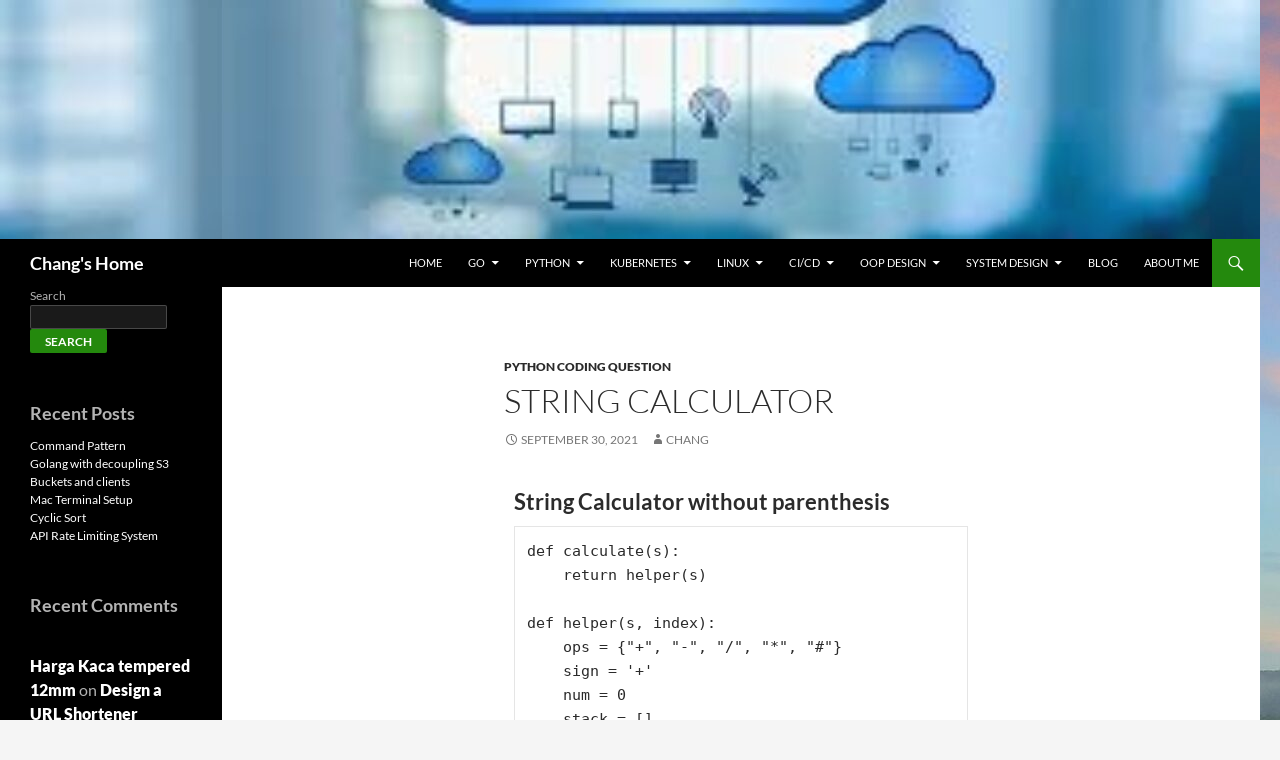

--- FILE ---
content_type: text/html; charset=UTF-8
request_url: http://www.changlee.org/2021/09/30/string-calculator/
body_size: 10689
content:
<!DOCTYPE html>
<!--[if IE 7]>
<html class="ie ie7" lang="en-US">
<![endif]-->
<!--[if IE 8]>
<html class="ie ie8" lang="en-US">
<![endif]-->
<!--[if !(IE 7) & !(IE 8)]><!-->
<html lang="en-US">
<!--<![endif]-->
<head>
	<meta charset="UTF-8">
	<meta name="viewport" content="width=device-width">
	<title>String Calculator | Chang&#039;s Home</title>
	<link rel="profile" href="https://gmpg.org/xfn/11">
	<link rel="pingback" href="http://www.changlee.org/xmlrpc.php">
	<!--[if lt IE 9]>
	<script src="http://www.changlee.org/wp-content/themes/twentyfourteen/js/html5.js?ver=3.7.0"></script>
	<![endif]-->
	<meta name='robots' content='max-image-preview:large' />
<link rel="alternate" type="application/rss+xml" title="Chang&#039;s Home &raquo; Feed" href="http://www.changlee.org/feed/" />
<link rel="alternate" type="application/rss+xml" title="Chang&#039;s Home &raquo; Comments Feed" href="http://www.changlee.org/comments/feed/" />
<link rel="alternate" title="oEmbed (JSON)" type="application/json+oembed" href="http://www.changlee.org/wp-json/oembed/1.0/embed?url=http%3A%2F%2Fwww.changlee.org%2F2021%2F09%2F30%2Fstring-calculator%2F" />
<link rel="alternate" title="oEmbed (XML)" type="text/xml+oembed" href="http://www.changlee.org/wp-json/oembed/1.0/embed?url=http%3A%2F%2Fwww.changlee.org%2F2021%2F09%2F30%2Fstring-calculator%2F&#038;format=xml" />
<style id='wp-img-auto-sizes-contain-inline-css'>
img:is([sizes=auto i],[sizes^="auto," i]){contain-intrinsic-size:3000px 1500px}
/*# sourceURL=wp-img-auto-sizes-contain-inline-css */
</style>
<style id='wp-emoji-styles-inline-css'>

	img.wp-smiley, img.emoji {
		display: inline !important;
		border: none !important;
		box-shadow: none !important;
		height: 1em !important;
		width: 1em !important;
		margin: 0 0.07em !important;
		vertical-align: -0.1em !important;
		background: none !important;
		padding: 0 !important;
	}
/*# sourceURL=wp-emoji-styles-inline-css */
</style>
<style id='classic-theme-styles-inline-css'>
/*! This file is auto-generated */
.wp-block-button__link{color:#fff;background-color:#32373c;border-radius:9999px;box-shadow:none;text-decoration:none;padding:calc(.667em + 2px) calc(1.333em + 2px);font-size:1.125em}.wp-block-file__button{background:#32373c;color:#fff;text-decoration:none}
/*# sourceURL=/wp-includes/css/classic-themes.min.css */
</style>
<style id='global-styles-inline-css'>
:root{--wp--preset--aspect-ratio--square: 1;--wp--preset--aspect-ratio--4-3: 4/3;--wp--preset--aspect-ratio--3-4: 3/4;--wp--preset--aspect-ratio--3-2: 3/2;--wp--preset--aspect-ratio--2-3: 2/3;--wp--preset--aspect-ratio--16-9: 16/9;--wp--preset--aspect-ratio--9-16: 9/16;--wp--preset--color--black: #000;--wp--preset--color--cyan-bluish-gray: #abb8c3;--wp--preset--color--white: #fff;--wp--preset--color--pale-pink: #f78da7;--wp--preset--color--vivid-red: #cf2e2e;--wp--preset--color--luminous-vivid-orange: #ff6900;--wp--preset--color--luminous-vivid-amber: #fcb900;--wp--preset--color--light-green-cyan: #7bdcb5;--wp--preset--color--vivid-green-cyan: #00d084;--wp--preset--color--pale-cyan-blue: #8ed1fc;--wp--preset--color--vivid-cyan-blue: #0693e3;--wp--preset--color--vivid-purple: #9b51e0;--wp--preset--color--green: #24890d;--wp--preset--color--dark-gray: #2b2b2b;--wp--preset--color--medium-gray: #767676;--wp--preset--color--light-gray: #f5f5f5;--wp--preset--gradient--vivid-cyan-blue-to-vivid-purple: linear-gradient(135deg,rgb(6,147,227) 0%,rgb(155,81,224) 100%);--wp--preset--gradient--light-green-cyan-to-vivid-green-cyan: linear-gradient(135deg,rgb(122,220,180) 0%,rgb(0,208,130) 100%);--wp--preset--gradient--luminous-vivid-amber-to-luminous-vivid-orange: linear-gradient(135deg,rgb(252,185,0) 0%,rgb(255,105,0) 100%);--wp--preset--gradient--luminous-vivid-orange-to-vivid-red: linear-gradient(135deg,rgb(255,105,0) 0%,rgb(207,46,46) 100%);--wp--preset--gradient--very-light-gray-to-cyan-bluish-gray: linear-gradient(135deg,rgb(238,238,238) 0%,rgb(169,184,195) 100%);--wp--preset--gradient--cool-to-warm-spectrum: linear-gradient(135deg,rgb(74,234,220) 0%,rgb(151,120,209) 20%,rgb(207,42,186) 40%,rgb(238,44,130) 60%,rgb(251,105,98) 80%,rgb(254,248,76) 100%);--wp--preset--gradient--blush-light-purple: linear-gradient(135deg,rgb(255,206,236) 0%,rgb(152,150,240) 100%);--wp--preset--gradient--blush-bordeaux: linear-gradient(135deg,rgb(254,205,165) 0%,rgb(254,45,45) 50%,rgb(107,0,62) 100%);--wp--preset--gradient--luminous-dusk: linear-gradient(135deg,rgb(255,203,112) 0%,rgb(199,81,192) 50%,rgb(65,88,208) 100%);--wp--preset--gradient--pale-ocean: linear-gradient(135deg,rgb(255,245,203) 0%,rgb(182,227,212) 50%,rgb(51,167,181) 100%);--wp--preset--gradient--electric-grass: linear-gradient(135deg,rgb(202,248,128) 0%,rgb(113,206,126) 100%);--wp--preset--gradient--midnight: linear-gradient(135deg,rgb(2,3,129) 0%,rgb(40,116,252) 100%);--wp--preset--font-size--small: 13px;--wp--preset--font-size--medium: 20px;--wp--preset--font-size--large: 36px;--wp--preset--font-size--x-large: 42px;--wp--preset--spacing--20: 0.44rem;--wp--preset--spacing--30: 0.67rem;--wp--preset--spacing--40: 1rem;--wp--preset--spacing--50: 1.5rem;--wp--preset--spacing--60: 2.25rem;--wp--preset--spacing--70: 3.38rem;--wp--preset--spacing--80: 5.06rem;--wp--preset--shadow--natural: 6px 6px 9px rgba(0, 0, 0, 0.2);--wp--preset--shadow--deep: 12px 12px 50px rgba(0, 0, 0, 0.4);--wp--preset--shadow--sharp: 6px 6px 0px rgba(0, 0, 0, 0.2);--wp--preset--shadow--outlined: 6px 6px 0px -3px rgb(255, 255, 255), 6px 6px rgb(0, 0, 0);--wp--preset--shadow--crisp: 6px 6px 0px rgb(0, 0, 0);}:where(.is-layout-flex){gap: 0.5em;}:where(.is-layout-grid){gap: 0.5em;}body .is-layout-flex{display: flex;}.is-layout-flex{flex-wrap: wrap;align-items: center;}.is-layout-flex > :is(*, div){margin: 0;}body .is-layout-grid{display: grid;}.is-layout-grid > :is(*, div){margin: 0;}:where(.wp-block-columns.is-layout-flex){gap: 2em;}:where(.wp-block-columns.is-layout-grid){gap: 2em;}:where(.wp-block-post-template.is-layout-flex){gap: 1.25em;}:where(.wp-block-post-template.is-layout-grid){gap: 1.25em;}.has-black-color{color: var(--wp--preset--color--black) !important;}.has-cyan-bluish-gray-color{color: var(--wp--preset--color--cyan-bluish-gray) !important;}.has-white-color{color: var(--wp--preset--color--white) !important;}.has-pale-pink-color{color: var(--wp--preset--color--pale-pink) !important;}.has-vivid-red-color{color: var(--wp--preset--color--vivid-red) !important;}.has-luminous-vivid-orange-color{color: var(--wp--preset--color--luminous-vivid-orange) !important;}.has-luminous-vivid-amber-color{color: var(--wp--preset--color--luminous-vivid-amber) !important;}.has-light-green-cyan-color{color: var(--wp--preset--color--light-green-cyan) !important;}.has-vivid-green-cyan-color{color: var(--wp--preset--color--vivid-green-cyan) !important;}.has-pale-cyan-blue-color{color: var(--wp--preset--color--pale-cyan-blue) !important;}.has-vivid-cyan-blue-color{color: var(--wp--preset--color--vivid-cyan-blue) !important;}.has-vivid-purple-color{color: var(--wp--preset--color--vivid-purple) !important;}.has-black-background-color{background-color: var(--wp--preset--color--black) !important;}.has-cyan-bluish-gray-background-color{background-color: var(--wp--preset--color--cyan-bluish-gray) !important;}.has-white-background-color{background-color: var(--wp--preset--color--white) !important;}.has-pale-pink-background-color{background-color: var(--wp--preset--color--pale-pink) !important;}.has-vivid-red-background-color{background-color: var(--wp--preset--color--vivid-red) !important;}.has-luminous-vivid-orange-background-color{background-color: var(--wp--preset--color--luminous-vivid-orange) !important;}.has-luminous-vivid-amber-background-color{background-color: var(--wp--preset--color--luminous-vivid-amber) !important;}.has-light-green-cyan-background-color{background-color: var(--wp--preset--color--light-green-cyan) !important;}.has-vivid-green-cyan-background-color{background-color: var(--wp--preset--color--vivid-green-cyan) !important;}.has-pale-cyan-blue-background-color{background-color: var(--wp--preset--color--pale-cyan-blue) !important;}.has-vivid-cyan-blue-background-color{background-color: var(--wp--preset--color--vivid-cyan-blue) !important;}.has-vivid-purple-background-color{background-color: var(--wp--preset--color--vivid-purple) !important;}.has-black-border-color{border-color: var(--wp--preset--color--black) !important;}.has-cyan-bluish-gray-border-color{border-color: var(--wp--preset--color--cyan-bluish-gray) !important;}.has-white-border-color{border-color: var(--wp--preset--color--white) !important;}.has-pale-pink-border-color{border-color: var(--wp--preset--color--pale-pink) !important;}.has-vivid-red-border-color{border-color: var(--wp--preset--color--vivid-red) !important;}.has-luminous-vivid-orange-border-color{border-color: var(--wp--preset--color--luminous-vivid-orange) !important;}.has-luminous-vivid-amber-border-color{border-color: var(--wp--preset--color--luminous-vivid-amber) !important;}.has-light-green-cyan-border-color{border-color: var(--wp--preset--color--light-green-cyan) !important;}.has-vivid-green-cyan-border-color{border-color: var(--wp--preset--color--vivid-green-cyan) !important;}.has-pale-cyan-blue-border-color{border-color: var(--wp--preset--color--pale-cyan-blue) !important;}.has-vivid-cyan-blue-border-color{border-color: var(--wp--preset--color--vivid-cyan-blue) !important;}.has-vivid-purple-border-color{border-color: var(--wp--preset--color--vivid-purple) !important;}.has-vivid-cyan-blue-to-vivid-purple-gradient-background{background: var(--wp--preset--gradient--vivid-cyan-blue-to-vivid-purple) !important;}.has-light-green-cyan-to-vivid-green-cyan-gradient-background{background: var(--wp--preset--gradient--light-green-cyan-to-vivid-green-cyan) !important;}.has-luminous-vivid-amber-to-luminous-vivid-orange-gradient-background{background: var(--wp--preset--gradient--luminous-vivid-amber-to-luminous-vivid-orange) !important;}.has-luminous-vivid-orange-to-vivid-red-gradient-background{background: var(--wp--preset--gradient--luminous-vivid-orange-to-vivid-red) !important;}.has-very-light-gray-to-cyan-bluish-gray-gradient-background{background: var(--wp--preset--gradient--very-light-gray-to-cyan-bluish-gray) !important;}.has-cool-to-warm-spectrum-gradient-background{background: var(--wp--preset--gradient--cool-to-warm-spectrum) !important;}.has-blush-light-purple-gradient-background{background: var(--wp--preset--gradient--blush-light-purple) !important;}.has-blush-bordeaux-gradient-background{background: var(--wp--preset--gradient--blush-bordeaux) !important;}.has-luminous-dusk-gradient-background{background: var(--wp--preset--gradient--luminous-dusk) !important;}.has-pale-ocean-gradient-background{background: var(--wp--preset--gradient--pale-ocean) !important;}.has-electric-grass-gradient-background{background: var(--wp--preset--gradient--electric-grass) !important;}.has-midnight-gradient-background{background: var(--wp--preset--gradient--midnight) !important;}.has-small-font-size{font-size: var(--wp--preset--font-size--small) !important;}.has-medium-font-size{font-size: var(--wp--preset--font-size--medium) !important;}.has-large-font-size{font-size: var(--wp--preset--font-size--large) !important;}.has-x-large-font-size{font-size: var(--wp--preset--font-size--x-large) !important;}
:where(.wp-block-post-template.is-layout-flex){gap: 1.25em;}:where(.wp-block-post-template.is-layout-grid){gap: 1.25em;}
:where(.wp-block-term-template.is-layout-flex){gap: 1.25em;}:where(.wp-block-term-template.is-layout-grid){gap: 1.25em;}
:where(.wp-block-columns.is-layout-flex){gap: 2em;}:where(.wp-block-columns.is-layout-grid){gap: 2em;}
:root :where(.wp-block-pullquote){font-size: 1.5em;line-height: 1.6;}
/*# sourceURL=global-styles-inline-css */
</style>
<link rel='stylesheet' id='markdown_git-css' href='http://www.changlee.org/wp-content/plugins/documents-from-git/css/markdown-git.css?ver=6.9' media='all' />
<link rel='stylesheet' id='github_markdown-css' href='http://www.changlee.org/wp-content/plugins/documents-from-git/css/github-markdown.css?ver=6.9' media='all' />
<link rel='stylesheet' id='nbconvert_git-css' href='http://www.changlee.org/wp-content/plugins/documents-from-git/css/nbconvert.css?ver=6.9' media='all' />
<link rel='stylesheet' id='envo-extra-css' href='http://www.changlee.org/wp-content/plugins/envo-extra/css/style.css?ver=1.9.0' media='all' />
<link rel='stylesheet' id='pdf2post-css-css' href='http://www.changlee.org/wp-content/plugins/pdf2post/css/pdf2post.css?ver=6.9' media='all' />
<style id='md-style-inline-css'>
 
/*# sourceURL=md-style-inline-css */
</style>
<link rel='stylesheet' id='twentyfourteen-lato-css' href='http://www.changlee.org/wp-content/themes/twentyfourteen/fonts/font-lato.css?ver=20230328' media='all' />
<link rel='stylesheet' id='genericons-css' href='http://www.changlee.org/wp-content/themes/twentyfourteen/genericons/genericons.css?ver=3.0.3' media='all' />
<link rel='stylesheet' id='twentyfourteen-style-css' href='http://www.changlee.org/wp-content/themes/twentyfourteen/style.css?ver=20240716' media='all' />
<link rel='stylesheet' id='twentyfourteen-block-style-css' href='http://www.changlee.org/wp-content/themes/twentyfourteen/css/blocks.css?ver=20240613' media='all' />
<link rel='stylesheet' id='elementor-icons-css' href='http://www.changlee.org/wp-content/plugins/elementor/assets/lib/eicons/css/elementor-icons.min.css?ver=5.45.0' media='all' />
<link rel='stylesheet' id='elementor-frontend-css' href='http://www.changlee.org/wp-content/plugins/elementor/assets/css/frontend.min.css?ver=3.34.1' media='all' />
<link rel='stylesheet' id='elementor-post-10-css' href='http://www.changlee.org/wp-content/uploads/elementor/css/post-10.css?ver=1767832295' media='all' />
<link rel='stylesheet' id='elementor-post-1211-css' href='http://www.changlee.org/wp-content/uploads/elementor/css/post-1211.css?ver=1767863605' media='all' />
<link rel='stylesheet' id='elementor-gf-local-roboto-css' href='http://www.changlee.org/wp-content/uploads/elementor/google-fonts/css/roboto.css?ver=1742257774' media='all' />
<link rel='stylesheet' id='elementor-gf-local-robotoslab-css' href='http://www.changlee.org/wp-content/uploads/elementor/google-fonts/css/robotoslab.css?ver=1742257778' media='all' />
<link rel='stylesheet' id='codecolorer-css' href='http://www.changlee.org/wp-content/plugins/codecolorer/codecolorer.css?ver=0.10.1' media='screen' />
<script src="http://www.changlee.org/wp-includes/js/jquery/jquery.min.js?ver=3.7.1" id="jquery-core-js"></script>
<script src="http://www.changlee.org/wp-includes/js/jquery/jquery-migrate.min.js?ver=3.4.1" id="jquery-migrate-js"></script>
<script src="http://www.changlee.org/wp-content/themes/twentyfourteen/js/functions.js?ver=20230526" id="twentyfourteen-script-js" defer data-wp-strategy="defer"></script>
<link rel="https://api.w.org/" href="http://www.changlee.org/wp-json/" /><link rel="alternate" title="JSON" type="application/json" href="http://www.changlee.org/wp-json/wp/v2/posts/1211" /><link rel="EditURI" type="application/rsd+xml" title="RSD" href="http://www.changlee.org/xmlrpc.php?rsd" />
<meta name="generator" content="WordPress 6.9" />
<link rel="canonical" href="http://www.changlee.org/2021/09/30/string-calculator/" />
<link rel='shortlink' href='http://www.changlee.org/?p=1211' />
<meta name="generator" content="Elementor 3.34.1; features: additional_custom_breakpoints; settings: css_print_method-external, google_font-enabled, font_display-auto">
			<style>
				.e-con.e-parent:nth-of-type(n+4):not(.e-lazyloaded):not(.e-no-lazyload),
				.e-con.e-parent:nth-of-type(n+4):not(.e-lazyloaded):not(.e-no-lazyload) * {
					background-image: none !important;
				}
				@media screen and (max-height: 1024px) {
					.e-con.e-parent:nth-of-type(n+3):not(.e-lazyloaded):not(.e-no-lazyload),
					.e-con.e-parent:nth-of-type(n+3):not(.e-lazyloaded):not(.e-no-lazyload) * {
						background-image: none !important;
					}
				}
				@media screen and (max-height: 640px) {
					.e-con.e-parent:nth-of-type(n+2):not(.e-lazyloaded):not(.e-no-lazyload),
					.e-con.e-parent:nth-of-type(n+2):not(.e-lazyloaded):not(.e-no-lazyload) * {
						background-image: none !important;
					}
				}
			</style>
			<link rel="icon" href="http://www.changlee.org/wp-content/uploads/2021/10/cropped-h1-32x32.png" sizes="32x32" />
<link rel="icon" href="http://www.changlee.org/wp-content/uploads/2021/10/cropped-h1-192x192.png" sizes="192x192" />
<link rel="apple-touch-icon" href="http://www.changlee.org/wp-content/uploads/2021/10/cropped-h1-180x180.png" />
<meta name="msapplication-TileImage" content="http://www.changlee.org/wp-content/uploads/2021/10/cropped-h1-270x270.png" />
<style id="kirki-inline-styles"></style></head>

<body class="wp-singular post-template-default single single-post postid-1211 single-format-standard wp-embed-responsive wp-theme-twentyfourteen header-busnav  header-image full-width singular elementor-default elementor-kit-10 elementor-page elementor-page-1211">
<div id="page" class="hfeed site">
		<div id="site-header">
		<a href="http://www.changlee.org/" rel="home">
			<img fetchpriority="high" src="http://www.changlee.org/wp-content/uploads/2021/09/cropped-cloudimage.jpeg" width="1260" height="239" alt="Chang&#039;s Home" srcset="http://www.changlee.org/wp-content/uploads/2021/09/cropped-cloudimage.jpeg 1260w, http://www.changlee.org/wp-content/uploads/2021/09/cropped-cloudimage-300x57.jpeg 300w, http://www.changlee.org/wp-content/uploads/2021/09/cropped-cloudimage-1024x194.jpeg 1024w, http://www.changlee.org/wp-content/uploads/2021/09/cropped-cloudimage-768x146.jpeg 768w" sizes="(max-width: 1260px) 100vw, 1260px" decoding="async" />		</a>
	</div>
	
	<header id="masthead" class="site-header">
		<div class="header-main">
			<h1 class="site-title"><a href="http://www.changlee.org/" rel="home">Chang&#039;s Home</a></h1>

			<div class="search-toggle">
				<a href="#search-container" class="screen-reader-text" aria-expanded="false" aria-controls="search-container">
					Search				</a>
			</div>

			<nav id="primary-navigation" class="site-navigation primary-navigation">
				<button class="menu-toggle">Primary Menu</button>
				<a class="screen-reader-text skip-link" href="#content">
					Skip to content				</a>
				<div class="menu-main-menu-container"><ul id="primary-menu" class="nav-menu"><li id="menu-item-1176" class="menu-item menu-item-type-post_type menu-item-object-page menu-item-home menu-item-1176"><a href="http://www.changlee.org/">Home</a></li>
<li id="menu-item-2120" class="menu-item menu-item-type-taxonomy menu-item-object-category menu-item-has-children menu-item-2120"><a href="http://www.changlee.org/category/go/">Go</a>
<ul class="sub-menu">
	<li id="menu-item-2127" class="menu-item menu-item-type-post_type menu-item-object-page menu-item-2127"><a href="http://www.changlee.org/golang-with-decoupling-s3-buckets-and-clients/">Golang with decoupling S3 Buckets and clients</a></li>
	<li id="menu-item-2136" class="menu-item menu-item-type-post_type menu-item-object-page menu-item-2136"><a href="http://www.changlee.org/go-mock/">Go Mock</a></li>
</ul>
</li>
<li id="menu-item-1173" class="menu-item menu-item-type-taxonomy menu-item-object-category current-post-ancestor menu-item-has-children menu-item-1173"><a href="http://www.changlee.org/category/python/">Python</a>
<ul class="sub-menu">
	<li id="menu-item-1196" class="menu-item menu-item-type-post_type menu-item-object-page menu-item-1196"><a href="http://www.changlee.org/python-syntax-to-remember/">Python Syntax To Remember</a></li>
	<li id="menu-item-1875" class="menu-item menu-item-type-post_type menu-item-object-page menu-item-1875"><a href="http://www.changlee.org/class-inheritance-abstract-new-and-mro/">Class, Inheritance, Abstract, New, and MRO</a></li>
	<li id="menu-item-1181" class="menu-item menu-item-type-post_type menu-item-object-page menu-item-1181"><a href="http://www.changlee.org/flask-api/">Flask API Introduction</a></li>
	<li id="menu-item-1174" class="menu-item menu-item-type-taxonomy menu-item-object-category current-post-ancestor current-menu-parent current-post-parent menu-item-1174"><a href="http://www.changlee.org/category/python/python-coding-question/">python coding question</a></li>
	<li id="menu-item-2033" class="menu-item menu-item-type-post_type menu-item-object-page menu-item-2033"><a href="http://www.changlee.org/python-ml/">Python ML</a></li>
</ul>
</li>
<li id="menu-item-1166" class="menu-item menu-item-type-taxonomy menu-item-object-category menu-item-has-children menu-item-1166"><a href="http://www.changlee.org/category/kubernetes/">Kubernetes</a>
<ul class="sub-menu">
	<li id="menu-item-1203" class="menu-item menu-item-type-post_type menu-item-object-page menu-item-1203"><a href="http://www.changlee.org/docker-basic/">Docker Basic</a></li>
	<li id="menu-item-1182" class="menu-item menu-item-type-post_type menu-item-object-page menu-item-1182"><a href="http://www.changlee.org/kubernetes/">Kubernetes Plualsight</a></li>
	<li id="menu-item-1167" class="menu-item menu-item-type-taxonomy menu-item-object-category menu-item-1167"><a href="http://www.changlee.org/category/kubernetes/installation/">installation</a></li>
	<li id="menu-item-1168" class="menu-item menu-item-type-taxonomy menu-item-object-category menu-item-1168"><a href="http://www.changlee.org/category/kubernetes/kubernetesnetwork/">Network</a></li>
</ul>
</li>
<li id="menu-item-1169" class="menu-item menu-item-type-taxonomy menu-item-object-category menu-item-has-children menu-item-1169"><a href="http://www.changlee.org/category/linux/">Linux</a>
<ul class="sub-menu">
	<li id="menu-item-1254" class="menu-item menu-item-type-post_type menu-item-object-page menu-item-1254"><a href="http://www.changlee.org/bash-shell-script/">Bash Shell Script</a></li>
	<li id="menu-item-1184" class="menu-item menu-item-type-post_type menu-item-object-page menu-item-1184"><a href="http://www.changlee.org/linux/">Linux Pluralsight</a></li>
	<li id="menu-item-1185" class="menu-item menu-item-type-post_type menu-item-object-page menu-item-1185"><a href="http://www.changlee.org/linux-system-check/">Linux Commands</a></li>
	<li id="menu-item-1255" class="menu-item menu-item-type-post_type menu-item-object-page menu-item-1255"><a href="http://www.changlee.org/linux-network/">Linux Network</a></li>
	<li id="menu-item-1930" class="menu-item menu-item-type-taxonomy menu-item-object-category menu-item-1930"><a href="http://www.changlee.org/category/linux/linux-examples/">Linux Examples</a></li>
</ul>
</li>
<li id="menu-item-1159" class="menu-item menu-item-type-taxonomy menu-item-object-category menu-item-has-children menu-item-1159"><a href="http://www.changlee.org/category/cicd/">CI/CD</a>
<ul class="sub-menu">
	<li id="menu-item-1179" class="menu-item menu-item-type-post_type menu-item-object-page menu-item-1179"><a href="http://www.changlee.org/ci-cd/">CI/CD Pluralsights</a></li>
	<li id="menu-item-1160" class="menu-item menu-item-type-taxonomy menu-item-object-category menu-item-1160"><a href="http://www.changlee.org/category/cicd/git/">Git</a></li>
	<li id="menu-item-1161" class="menu-item menu-item-type-taxonomy menu-item-object-category menu-item-1161"><a href="http://www.changlee.org/category/cicd/jenkins/">Jenkins</a></li>
</ul>
</li>
<li id="menu-item-1762" class="menu-item menu-item-type-post_type menu-item-object-page menu-item-has-children menu-item-1762"><a href="http://www.changlee.org/oop-design/">OOP Design</a>
<ul class="sub-menu">
	<li id="menu-item-1180" class="menu-item menu-item-type-post_type menu-item-object-page menu-item-1180"><a href="http://www.changlee.org/design-patterns/">Design Pattern</a></li>
	<li id="menu-item-1628" class="menu-item menu-item-type-post_type menu-item-object-page menu-item-1628"><a href="http://www.changlee.org/1615-2/">Restful API</a></li>
	<li id="menu-item-1172" class="menu-item menu-item-type-taxonomy menu-item-object-category menu-item-1172"><a href="http://www.changlee.org/category/oop-design/">OOP Design Problems</a></li>
</ul>
</li>
<li id="menu-item-1763" class="menu-item menu-item-type-post_type menu-item-object-page menu-item-has-children menu-item-1763"><a href="http://www.changlee.org/system-design-2/">System Design</a>
<ul class="sub-menu">
	<li id="menu-item-1756" class="menu-item menu-item-type-post_type menu-item-object-page menu-item-1756"><a href="http://www.changlee.org/system-design/">System Design</a></li>
	<li id="menu-item-1175" class="menu-item menu-item-type-taxonomy menu-item-object-category menu-item-1175"><a href="http://www.changlee.org/category/systemdesign/">System Design Problems</a></li>
</ul>
</li>
<li id="menu-item-1177" class="menu-item menu-item-type-post_type menu-item-object-page current_page_parent menu-item-1177"><a href="http://www.changlee.org/blog/">Blog</a></li>
<li id="menu-item-1178" class="menu-item menu-item-type-post_type menu-item-object-page menu-item-1178"><a href="http://www.changlee.org/aboutme/">About Me</a></li>
</ul></div>			</nav>
		</div>

		<div id="search-container" class="search-box-wrapper hide">
			<div class="search-box">
				<form role="search" method="get" class="search-form" action="http://www.changlee.org/">
				<label>
					<span class="screen-reader-text">Search for:</span>
					<input type="search" class="search-field" placeholder="Search &hellip;" value="" name="s" />
				</label>
				<input type="submit" class="search-submit" value="Search" />
			</form>			</div>
		</div>
	</header><!-- #masthead -->

	<div id="main" class="site-main">

	<div id="primary" class="content-area">
		<div id="content" class="site-content" role="main">
			
<article id="post-1211" class="post-1211 post type-post status-publish format-standard hentry category-python-coding-question">
	
	<header class="entry-header">
				<div class="entry-meta">
			<span class="cat-links"><a href="http://www.changlee.org/category/python/python-coding-question/" rel="category tag">python coding question</a></span>
		</div>
			<h1 class="entry-title">String Calculator</h1>
		<div class="entry-meta">
			<span class="entry-date"><a href="http://www.changlee.org/2021/09/30/string-calculator/" rel="bookmark"><time class="entry-date" datetime="2021-09-30T01:37:59+00:00">September 30, 2021</time></a></span> <span class="byline"><span class="author vcard"><a class="url fn n" href="http://www.changlee.org/author/chang/" rel="author">chang</a></span></span>		</div><!-- .entry-meta -->
	</header><!-- .entry-header -->

		<div class="entry-content">
				<div data-elementor-type="wp-post" data-elementor-id="1211" class="elementor elementor-1211">
						<section class="elementor-section elementor-top-section elementor-element elementor-element-33e7147c elementor-section-boxed elementor-section-height-default elementor-section-height-default" data-id="33e7147c" data-element_type="section">
						<div class="elementor-container elementor-column-gap-default">
					<div class="elementor-column elementor-col-100 elementor-top-column elementor-element elementor-element-8787be" data-id="8787be" data-element_type="column">
			<div class="elementor-widget-wrap elementor-element-populated">
						<div class="elementor-element elementor-element-663ca0eb elementor-widget elementor-widget-text-editor" data-id="663ca0eb" data-element_type="widget" data-widget_type="text-editor.default">
				<div class="elementor-widget-container">
									<h3>String Calculator without parenthesis</h3>
<pre><code class="language-python">def calculate(s):
    return helper(s)

def helper(s, index):
    ops = {&quot;+&quot;, &quot;-&quot;, &quot;/&quot;, &quot;*&quot;, &quot;#&quot;}
    sign = &#039;+&#039;
    num = 0
    stack = []
    i = index
    s = s + &quot;#&quot;
    while i &lt; len(s):
        if s[i].isdigit():
            num = num*10 + int(s[i])
        if s[i] in ops:

            if sign == &quot;+&quot;:
                stack.append(num)
            elif sign == &#039;-&#039;:
                stack.append(-num)
            elif sign == &quot;*&quot;:
                tmp = stack.pop()
                print(tmp, num, tmp * num)
                stack.append(tmp*num)
            elif sign == &quot;/&quot;:
                tmp = stack.pop()
                stack.append(tmp // num)
            sign = s[i]
            # mistake
            num = 0
        i += 1
    return sum(stack)</code></pre>
<h3>String Calculator with parenthesis</h3>
<pre><code class="language-python">def calculate(s):
    s = s + &quot;#&quot;
    _, _sum = helper(s, 0)
    return _sum

def helper(s, i):
    stack = []
    sign = &quot;+&quot;
    num = 0
    while i &lt; len(s):
        if s[i] == &quot; &quot;:
            pass
        elif s[i].isdigit():
            num = num*10 + int(s[i])
        elif s[i] == &quot;(&quot;:
            i, num = helper(s, i + 1)
        else:
            if sign == &quot;+&quot;:
                stack.append(num)
            elif sign == &quot;-&quot;:
                stack.append(-num)
            elif sign == &quot;*&quot;:
                prev = stack.pop()
                stack.append(prev * num)
            elif sign == &quot;/&quot;:
                prev = stack.pop()
                stack.append(prev / num)
            if s[i] == &quot;)&quot;:
                return i, sum(stack)
            sign = s[i]
            num = 0
        i += 1
    return i, sum(stack)</code></pre>								</div>
				</div>
					</div>
		</div>
					</div>
		</section>
				</div>
			</div><!-- .entry-content -->
	
	</article><!-- #post-1211 -->
		<nav class="navigation post-navigation">
		<h1 class="screen-reader-text">
			Post navigation		</h1>
		<div class="nav-links">
			<a href="http://www.changlee.org/2021/09/21/1055/" rel="prev"><span class="meta-nav">Previous Post</span>Leetcode 388. Longest Absolute File Path</a><a href="http://www.changlee.org/2021/10/05/shell-scripts/" rel="next"><span class="meta-nav">Next Post</span>Get the top 10 IPs from all the log files (Bash)</a>			</div><!-- .nav-links -->
		</nav><!-- .navigation -->
				</div><!-- #content -->
	</div><!-- #primary -->

<div id="secondary">
	
	
		<div id="primary-sidebar" class="primary-sidebar widget-area" role="complementary">
		<aside id="block-2" class="widget widget_block widget_search"><form role="search" method="get" action="http://www.changlee.org/" class="wp-block-search__button-outside wp-block-search__text-button wp-block-search"    ><label class="wp-block-search__label" for="wp-block-search__input-1" >Search</label><div class="wp-block-search__inside-wrapper" ><input class="wp-block-search__input" id="wp-block-search__input-1" placeholder="" value="" type="search" name="s" required /><button aria-label="Search" class="wp-block-search__button wp-element-button" type="submit" >Search</button></div></form></aside><aside id="block-3" class="widget widget_block"><div class="wp-block-group"><div class="wp-block-group__inner-container is-layout-flow wp-block-group-is-layout-flow"><h2 class="wp-block-heading">Recent Posts</h2><ul class="wp-block-latest-posts__list wp-block-latest-posts"><li><a class="wp-block-latest-posts__post-title" href="http://www.changlee.org/2024/08/18/command-pattern-2/">Command Pattern</a></li>
<li><a class="wp-block-latest-posts__post-title" href="http://www.changlee.org/2022/06/23/golang-with-decoupling-s3-buckets-and-clients/">Golang with decoupling S3 Buckets and clients</a></li>
<li><a class="wp-block-latest-posts__post-title" href="http://www.changlee.org/2022/01/11/mac-terminal-setup/">Mac Terminal Setup</a></li>
<li><a class="wp-block-latest-posts__post-title" href="http://www.changlee.org/2021/11/30/cyclic-sort/">Cyclic Sort</a></li>
<li><a class="wp-block-latest-posts__post-title" href="http://www.changlee.org/2021/11/01/api-limiting-system/">API Rate Limiting System</a></li>
</ul></div></div></aside><aside id="block-4" class="widget widget_block"><div class="wp-block-group"><div class="wp-block-group__inner-container is-layout-flow wp-block-group-is-layout-flow"><h2 class="wp-block-heading">Recent Comments</h2><ol class="wp-block-latest-comments"><li class="wp-block-latest-comments__comment"><article><footer class="wp-block-latest-comments__comment-meta"><a class="wp-block-latest-comments__comment-author" href="http://xn----8sbeybefntaqfhfdm0h.xn--p1ai/?option=com_k2&#038;view=itemlist&#038;task=user&#038;id=355811">Harga Kaca tempered 12mm</a> on <a class="wp-block-latest-comments__comment-link" href="http://www.changlee.org/2021/10/17/design-a-url-shortener-service/#comment-9">Design a URL Shortener Service</a></footer></article></li><li class="wp-block-latest-comments__comment"><article><footer class="wp-block-latest-comments__comment-meta"><a class="wp-block-latest-comments__comment-author" href="https://ta.exospecial.com/blueshog.com">Blues Hog</a> on <a class="wp-block-latest-comments__comment-link" href="http://www.changlee.org/2021/11/30/cyclic-sort/#comment-7">Cyclic Sort</a></footer></article></li><li class="wp-block-latest-comments__comment"><article><footer class="wp-block-latest-comments__comment-meta"><a class="wp-block-latest-comments__comment-author" href="https://china-smokingaccessories.com/product-category/wholesale-cigar-accessories-manufacturers/cigar-cutters/v-cutter-cigar/">V cutter cigar cut</a> on <a class="wp-block-latest-comments__comment-link" href="http://www.changlee.org/2021/10/17/design-a-url-shortener-service/#comment-3">Design a URL Shortener Service</a></footer></article></li></ol></div></div></aside><aside id="block-5" class="widget widget_block"><div class="wp-block-group"><div class="wp-block-group__inner-container is-layout-flow wp-block-group-is-layout-flow"><h2 class="wp-block-heading">Archives</h2><ul class="wp-block-archives-list wp-block-archives">	<li><a href='http://www.changlee.org/2024/08/'>August 2024</a></li>
	<li><a href='http://www.changlee.org/2022/06/'>June 2022</a></li>
	<li><a href='http://www.changlee.org/2022/01/'>January 2022</a></li>
	<li><a href='http://www.changlee.org/2021/11/'>November 2021</a></li>
	<li><a href='http://www.changlee.org/2021/10/'>October 2021</a></li>
	<li><a href='http://www.changlee.org/2021/09/'>September 2021</a></li>
</ul></div></div></aside><aside id="block-6" class="widget widget_block"><div class="wp-block-group"><div class="wp-block-group__inner-container is-layout-flow wp-block-group-is-layout-flow"><h2 class="wp-block-heading">Categories</h2><ul class="wp-block-categories-list wp-block-categories">	<li class="cat-item cat-item-14"><a href="http://www.changlee.org/category/designpattern/">Design Pattern</a>
</li>
	<li class="cat-item cat-item-1"><a href="http://www.changlee.org/category/general/">General</a>
</li>
	<li class="cat-item cat-item-51"><a href="http://www.changlee.org/category/go/">Go</a>
</li>
	<li class="cat-item cat-item-33"><a href="http://www.changlee.org/category/python/python-coding-question/graph/">Graph</a>
</li>
	<li class="cat-item cat-item-19"><a href="http://www.changlee.org/category/cicd/jenkins/">Jenkins</a>
</li>
	<li class="cat-item cat-item-37"><a href="http://www.changlee.org/category/linux/linux-examples/">Linux Examples</a>
</li>
	<li class="cat-item cat-item-28"><a href="http://www.changlee.org/category/oop-design/">OOP Design</a>
</li>
	<li class="cat-item cat-item-30"><a href="http://www.changlee.org/category/python/python-coding-question/">python coding question</a>
</li>
	<li class="cat-item cat-item-39"><a href="http://www.changlee.org/category/python/python-coding-question/sort/">sort</a>
</li>
	<li class="cat-item cat-item-13"><a href="http://www.changlee.org/category/systemdesign/">System Design</a>
</li>
</ul></div></div></aside><aside id="calendar-1" class="widget widget_calendar"><h1 class="widget-title">Calendar</h1><div id="calendar_wrap" class="calendar_wrap"><table id="wp-calendar" class="wp-calendar-table">
	<caption>September 2021</caption>
	<thead>
	<tr>
		<th scope="col" aria-label="Monday">M</th>
		<th scope="col" aria-label="Tuesday">T</th>
		<th scope="col" aria-label="Wednesday">W</th>
		<th scope="col" aria-label="Thursday">T</th>
		<th scope="col" aria-label="Friday">F</th>
		<th scope="col" aria-label="Saturday">S</th>
		<th scope="col" aria-label="Sunday">S</th>
	</tr>
	</thead>
	<tbody>
	<tr>
		<td colspan="2" class="pad">&nbsp;</td><td>1</td><td>2</td><td>3</td><td>4</td><td>5</td>
	</tr>
	<tr>
		<td>6</td><td>7</td><td>8</td><td>9</td><td>10</td><td>11</td><td>12</td>
	</tr>
	<tr>
		<td>13</td><td>14</td><td>15</td><td>16</td><td>17</td><td><a href="http://www.changlee.org/2021/09/18/" aria-label="Posts published on September 18, 2021">18</a></td><td>19</td>
	</tr>
	<tr>
		<td>20</td><td><a href="http://www.changlee.org/2021/09/21/" aria-label="Posts published on September 21, 2021">21</a></td><td>22</td><td>23</td><td>24</td><td>25</td><td>26</td>
	</tr>
	<tr>
		<td>27</td><td>28</td><td>29</td><td><a href="http://www.changlee.org/2021/09/30/" aria-label="Posts published on September 30, 2021">30</a></td>
		<td class="pad" colspan="3">&nbsp;</td>
	</tr>
	</tbody>
	</table><nav aria-label="Previous and next months" class="wp-calendar-nav">
		<span class="wp-calendar-nav-prev">&nbsp;</span>
		<span class="pad">&nbsp;</span>
		<span class="wp-calendar-nav-next"><a href="http://www.changlee.org/2021/10/">Oct &raquo;</a></span>
	</nav></div></aside>	</div><!-- #primary-sidebar -->
	</div><!-- #secondary -->

		</div><!-- #main -->

		<footer id="colophon" class="site-footer">

			
			<div class="site-info">
												<a href="https://wordpress.org/" class="imprint">
					Proudly powered by WordPress				</a>
			</div><!-- .site-info -->
		</footer><!-- #colophon -->
	</div><!-- #page -->

	<script type="speculationrules">
{"prefetch":[{"source":"document","where":{"and":[{"href_matches":"/*"},{"not":{"href_matches":["/wp-*.php","/wp-admin/*","/wp-content/uploads/*","/wp-content/*","/wp-content/plugins/*","/wp-content/themes/twentyfourteen/*","/*\\?(.+)"]}},{"not":{"selector_matches":"a[rel~=\"nofollow\"]"}},{"not":{"selector_matches":".no-prefetch, .no-prefetch a"}}]},"eagerness":"conservative"}]}
</script>
			<script>
				const lazyloadRunObserver = () => {
					const lazyloadBackgrounds = document.querySelectorAll( `.e-con.e-parent:not(.e-lazyloaded)` );
					const lazyloadBackgroundObserver = new IntersectionObserver( ( entries ) => {
						entries.forEach( ( entry ) => {
							if ( entry.isIntersecting ) {
								let lazyloadBackground = entry.target;
								if( lazyloadBackground ) {
									lazyloadBackground.classList.add( 'e-lazyloaded' );
								}
								lazyloadBackgroundObserver.unobserve( entry.target );
							}
						});
					}, { rootMargin: '200px 0px 200px 0px' } );
					lazyloadBackgrounds.forEach( ( lazyloadBackground ) => {
						lazyloadBackgroundObserver.observe( lazyloadBackground );
					} );
				};
				const events = [
					'DOMContentLoaded',
					'elementor/lazyload/observe',
				];
				events.forEach( ( event ) => {
					document.addEventListener( event, lazyloadRunObserver );
				} );
			</script>
			<script src="http://www.changlee.org/wp-content/plugins/envo-extra/js/envo.js?ver=1.9.0" id="envo-extra-js-js"></script>
<script src="http://www.changlee.org/wp-content/plugins/elementor/assets/js/webpack.runtime.min.js?ver=3.34.1" id="elementor-webpack-runtime-js"></script>
<script src="http://www.changlee.org/wp-content/plugins/elementor/assets/js/frontend-modules.min.js?ver=3.34.1" id="elementor-frontend-modules-js"></script>
<script src="http://www.changlee.org/wp-includes/js/jquery/ui/core.min.js?ver=1.13.3" id="jquery-ui-core-js"></script>
<script id="elementor-frontend-js-before">
var elementorFrontendConfig = {"environmentMode":{"edit":false,"wpPreview":false,"isScriptDebug":false},"i18n":{"shareOnFacebook":"Share on Facebook","shareOnTwitter":"Share on Twitter","pinIt":"Pin it","download":"Download","downloadImage":"Download image","fullscreen":"Fullscreen","zoom":"Zoom","share":"Share","playVideo":"Play Video","previous":"Previous","next":"Next","close":"Close","a11yCarouselPrevSlideMessage":"Previous slide","a11yCarouselNextSlideMessage":"Next slide","a11yCarouselFirstSlideMessage":"This is the first slide","a11yCarouselLastSlideMessage":"This is the last slide","a11yCarouselPaginationBulletMessage":"Go to slide"},"is_rtl":false,"breakpoints":{"xs":0,"sm":480,"md":768,"lg":1025,"xl":1440,"xxl":1600},"responsive":{"breakpoints":{"mobile":{"label":"Mobile Portrait","value":767,"default_value":767,"direction":"max","is_enabled":true},"mobile_extra":{"label":"Mobile Landscape","value":880,"default_value":880,"direction":"max","is_enabled":false},"tablet":{"label":"Tablet Portrait","value":1024,"default_value":1024,"direction":"max","is_enabled":true},"tablet_extra":{"label":"Tablet Landscape","value":1200,"default_value":1200,"direction":"max","is_enabled":false},"laptop":{"label":"Laptop","value":1366,"default_value":1366,"direction":"max","is_enabled":false},"widescreen":{"label":"Widescreen","value":2400,"default_value":2400,"direction":"min","is_enabled":false}},"hasCustomBreakpoints":false},"version":"3.34.1","is_static":false,"experimentalFeatures":{"additional_custom_breakpoints":true,"home_screen":true,"global_classes_should_enforce_capabilities":true,"e_variables":true,"cloud-library":true,"e_opt_in_v4_page":true,"e_interactions":true,"import-export-customization":true},"urls":{"assets":"http:\/\/www.changlee.org\/wp-content\/plugins\/elementor\/assets\/","ajaxurl":"http:\/\/www.changlee.org\/wp-admin\/admin-ajax.php","uploadUrl":"http:\/\/www.changlee.org\/wp-content\/uploads"},"nonces":{"floatingButtonsClickTracking":"9b13ec7146"},"swiperClass":"swiper","settings":{"page":[],"editorPreferences":[]},"kit":{"body_background_background":"classic","active_breakpoints":["viewport_mobile","viewport_tablet"],"global_image_lightbox":"yes","lightbox_enable_counter":"yes","lightbox_enable_fullscreen":"yes","lightbox_enable_zoom":"yes","lightbox_enable_share":"yes","lightbox_title_src":"title","lightbox_description_src":"description"},"post":{"id":1211,"title":"String%20Calculator%20%E2%80%93%20Chang%27s%20Home","excerpt":"","featuredImage":false}};
//# sourceURL=elementor-frontend-js-before
</script>
<script src="http://www.changlee.org/wp-content/plugins/elementor/assets/js/frontend.min.js?ver=3.34.1" id="elementor-frontend-js"></script>
 <script id="wp-emoji-settings" type="application/json">
{"baseUrl":"https://s.w.org/images/core/emoji/17.0.2/72x72/","ext":".png","svgUrl":"https://s.w.org/images/core/emoji/17.0.2/svg/","svgExt":".svg","source":{"concatemoji":"http://www.changlee.org/wp-includes/js/wp-emoji-release.min.js?ver=6.9"}}
</script>
<script type="module">
/*! This file is auto-generated */
const a=JSON.parse(document.getElementById("wp-emoji-settings").textContent),o=(window._wpemojiSettings=a,"wpEmojiSettingsSupports"),s=["flag","emoji"];function i(e){try{var t={supportTests:e,timestamp:(new Date).valueOf()};sessionStorage.setItem(o,JSON.stringify(t))}catch(e){}}function c(e,t,n){e.clearRect(0,0,e.canvas.width,e.canvas.height),e.fillText(t,0,0);t=new Uint32Array(e.getImageData(0,0,e.canvas.width,e.canvas.height).data);e.clearRect(0,0,e.canvas.width,e.canvas.height),e.fillText(n,0,0);const a=new Uint32Array(e.getImageData(0,0,e.canvas.width,e.canvas.height).data);return t.every((e,t)=>e===a[t])}function p(e,t){e.clearRect(0,0,e.canvas.width,e.canvas.height),e.fillText(t,0,0);var n=e.getImageData(16,16,1,1);for(let e=0;e<n.data.length;e++)if(0!==n.data[e])return!1;return!0}function u(e,t,n,a){switch(t){case"flag":return n(e,"\ud83c\udff3\ufe0f\u200d\u26a7\ufe0f","\ud83c\udff3\ufe0f\u200b\u26a7\ufe0f")?!1:!n(e,"\ud83c\udde8\ud83c\uddf6","\ud83c\udde8\u200b\ud83c\uddf6")&&!n(e,"\ud83c\udff4\udb40\udc67\udb40\udc62\udb40\udc65\udb40\udc6e\udb40\udc67\udb40\udc7f","\ud83c\udff4\u200b\udb40\udc67\u200b\udb40\udc62\u200b\udb40\udc65\u200b\udb40\udc6e\u200b\udb40\udc67\u200b\udb40\udc7f");case"emoji":return!a(e,"\ud83e\u1fac8")}return!1}function f(e,t,n,a){let r;const o=(r="undefined"!=typeof WorkerGlobalScope&&self instanceof WorkerGlobalScope?new OffscreenCanvas(300,150):document.createElement("canvas")).getContext("2d",{willReadFrequently:!0}),s=(o.textBaseline="top",o.font="600 32px Arial",{});return e.forEach(e=>{s[e]=t(o,e,n,a)}),s}function r(e){var t=document.createElement("script");t.src=e,t.defer=!0,document.head.appendChild(t)}a.supports={everything:!0,everythingExceptFlag:!0},new Promise(t=>{let n=function(){try{var e=JSON.parse(sessionStorage.getItem(o));if("object"==typeof e&&"number"==typeof e.timestamp&&(new Date).valueOf()<e.timestamp+604800&&"object"==typeof e.supportTests)return e.supportTests}catch(e){}return null}();if(!n){if("undefined"!=typeof Worker&&"undefined"!=typeof OffscreenCanvas&&"undefined"!=typeof URL&&URL.createObjectURL&&"undefined"!=typeof Blob)try{var e="postMessage("+f.toString()+"("+[JSON.stringify(s),u.toString(),c.toString(),p.toString()].join(",")+"));",a=new Blob([e],{type:"text/javascript"});const r=new Worker(URL.createObjectURL(a),{name:"wpTestEmojiSupports"});return void(r.onmessage=e=>{i(n=e.data),r.terminate(),t(n)})}catch(e){}i(n=f(s,u,c,p))}t(n)}).then(e=>{for(const n in e)a.supports[n]=e[n],a.supports.everything=a.supports.everything&&a.supports[n],"flag"!==n&&(a.supports.everythingExceptFlag=a.supports.everythingExceptFlag&&a.supports[n]);var t;a.supports.everythingExceptFlag=a.supports.everythingExceptFlag&&!a.supports.flag,a.supports.everything||((t=a.source||{}).concatemoji?r(t.concatemoji):t.wpemoji&&t.twemoji&&(r(t.twemoji),r(t.wpemoji)))});
//# sourceURL=http://www.changlee.org/wp-includes/js/wp-emoji-loader.min.js
</script>
</body>
</html>


--- FILE ---
content_type: text/css
request_url: http://www.changlee.org/wp-content/uploads/elementor/css/post-1211.css?ver=1767863605
body_size: 110
content:
.elementor-1211 .elementor-element.elementor-element-33e7147c > .elementor-container{max-width:1600px;}.elementor-1211 .elementor-element.elementor-element-663ca0eb{column-gap:2px;}